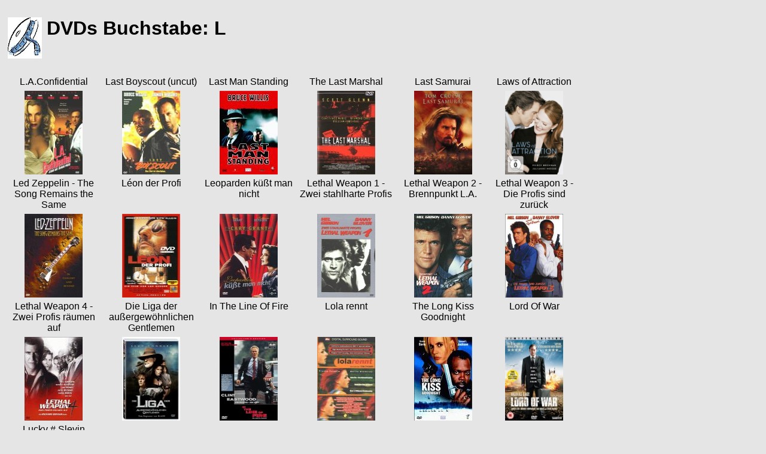

--- FILE ---
content_type: text/html
request_url: http://www.matthias-laudick.de/l.html
body_size: 6066
content:
<!doctype html public "-//w3c//dtd html 4.0 transitional//en">
<html>
<head>
   <meta http-equiv="Content-Type" content="text/html; charset=iso-8859-1">
   <title>DVD3</title>
</head>
<body bgcolor="#e5e5e5">
&nbsp;

<table BORDER=0 CELLSPACING=0 CELLPADDING=3 WIDTH="956" >
<tr>
<td VALIGN=top WIDTH="7%"><P align=center><IMG height=69 src="pictures/film.jpg" width=57 border=0></P></td>
<td VALIGN=top WIDTH="93%"><P align=left><STRONG><FONT face=Arial size=6>DVDs Buchstabe: L</font></b></P></td>
</tr>
</table>

<table BORDER=0 CELLSPACING=0 CELLPADDING=3 WIDTH="956" >
<tr>
<td VALIGN=top WIDTH="17%"><P align=center>&nbsp;</P></td>
<td VALIGN=top WIDTH="17%"><P align=center>&nbsp;</P></td>
<td VALIGN=top WIDTH="17%"><P align=center>&nbsp;</P></td>
<td VALIGN=top WIDTH="17%"><P align=center>&nbsp;</P></td>
<td VALIGN=top WIDTH="17%"><P align=center>&nbsp;</P></td>
<td VALIGN=top WIDTH="17%"><P align=center>&nbsp;</P></td>
</tr>
<td VALIGN=top WIDTH="17%"><P align=center><font face="Arial">L.A.Confidential</font></P></td>
<td VALIGN=top WIDTH="17%"><P align=center><font face="Arial">Last Boyscout (uncut)</font></P></td>
<td VALIGN=top WIDTH="17%"><P align=center><font face="Arial">Last Man Standing</font></P></td>
<td VALIGN=top WIDTH="17%"><P align=center><font face="Arial">The Last Marshal</font></P></td>
<td VALIGN=top WIDTH="17%"><P align=center><font face="Arial">Last Samurai</font></P></td>
<td VALIGN=top WIDTH="17%"><P align=center><font face="Arial">Laws of Attraction</font></P></td>
</tr>
<tr>
<td VALIGN=top WIDTH="17%"><P align=center><A href="pictures/confi.jpg"><IMG height=140 src="pictures/confi_small.jpg" width=97 border=0></A></P></td>
<td VALIGN=top WIDTH="17%"><P align=center><A href="pictures/last_boyscout.jpg"><IMG height=140 src="pictures/last_boyscout_small.jpg" width=97 border=0></A></P></td>
<td VALIGN=top WIDTH="17%"><P align=center><A href="pictures/last_man.jpg"><IMG height=140 src="pictures/last_man_small.jpg" width=97 border=0></A></P></td>
<td VALIGN=top WIDTH="17%"><P align=center><A href="pictures/marshal.jpg"><IMG height=140 src="pictures/marshal_small.jpg" width=97 border=0></A></P></td>
<td VALIGN=top WIDTH="17%"><P align=center><A href="pictures/last_samurai.jpg"><IMG height=140 src="pictures/last_samurai_small.jpg" width=97 border=0></A></P></td>
<td VALIGN=top WIDTH="17%"><P align=center><A href="pictures/laws-of-attraction.jpg"><IMG height=140 src="pictures/laws-of-attraction_small.jpg" width=97 border=0></A></P></td>
</tr><td VALIGN=top WIDTH="17%"><P align=center><font face="Arial">Led Zeppelin - The Song Remains the Same</font></P></td>
<td VALIGN=top WIDTH="17%"><P align=center><font face="Arial">Léon der Profi</font></P></td>
<td VALIGN=top WIDTH="17%"><P align=center><font face="Arial">Leoparden küßt man nicht</font></P></td>
<td VALIGN=top WIDTH="17%"><P align=center><font face="Arial">Lethal Weapon 1 - Zwei stahlharte Profis</font></P></td>
<td VALIGN=top WIDTH="17%"><P align=center><font face="Arial">Lethal Weapon 2 - Brennpunkt L.A.</font></P></td>
<td VALIGN=top WIDTH="17%"><P align=center><font face="Arial">Lethal Weapon 3 - Die Profis sind zurück</font></P></td>
</tr>
<tr>
<td VALIGN=top WIDTH="17%"><P align=center><A href="pictures/zeppelin.jpg"><IMG height=140 src="pictures/zeppelin_small.jpg" width=97 border=0></A></P></td>
<td VALIGN=top WIDTH="17%"><P align=center><A href="pictures/leon.jpg"><IMG height=140 src="pictures/leon_small.jpg" width=97 border=0></A></P></td>
<td VALIGN=top WIDTH="17%"><P align=center><A href="pictures/leoparden.jpg"><IMG height=140 src="pictures/leoparden_small.jpg" width=97 border=0></A></P></td>
<td VALIGN=top WIDTH="17%"><P align=center><A href="pictures/lethal1.jpg"><IMG height=140 src="pictures/lethal1_small.jpg" width=97 border=0></A></P></td>
<td VALIGN=top WIDTH="17%"><P align=center><A href="pictures/lethal2.jpg"><IMG height=140 src="pictures/lethal2_small.jpg" width=97 border=0></A></P></td>
<td VALIGN=top WIDTH="17%"><P align=center><A href="pictures/lethal3.jpg"><IMG height=140 src="pictures/lethal3_small.jpg" width=97 border=0></A></P></td>
</tr><td VALIGN=top WIDTH="17%"><P align=center><font face="Arial">Lethal Weapon 4 - Zwei Profis räumen auf</font></P></td>
<td VALIGN=top WIDTH="17%"><P align=center><font face="Arial">Die Liga der außergewöhnlichen Gentlemen</font></P></td>
<td VALIGN=top WIDTH="17%"><P align=center><font face="Arial">In The Line Of Fire</font></P></td>
<td VALIGN=top WIDTH="17%"><P align=center><font face="Arial">Lola rennt</font></P></td>
<td VALIGN=top WIDTH="17%"><P align=center><font face="Arial">The Long Kiss Goodnight</font></P></td>
<td VALIGN=top WIDTH="17%"><P align=center><font face="Arial">Lord Of War</font></P></td>
</tr>
<tr>
<td VALIGN=top WIDTH="17%"><P align=center><A href="pictures/lethal4.jpg"><IMG height=140 src="pictures/lethal4_small.jpg" width=97 border=0></A></P></td>
<td VALIGN=top WIDTH="17%"><P align=center><A href="pictures/gentlemen.jpg"><IMG height=140 src="pictures/gentlemen_small.jpg" width=97 border=0></A></P></td>
<td VALIGN=top WIDTH="17%"><P align=center><A href="pictures/line_of_fire.jpg"><IMG height=140 src="pictures/line_of_fire_small.jpg" width=97 border=0></A></P></td>
<td VALIGN=top WIDTH="17%"><P align=center><A href="pictures/lola.jpg"><IMG height=140 src="pictures/lola_small.jpg" width=97 border=0></A></P></td>
<td VALIGN=top WIDTH="17%"><P align=center><A href="pictures/goodnight.jpg"><IMG height=140 src="pictures/goodnight_small.jpg" width=97 border=0></A></P></td>
<td VALIGN=top WIDTH="17%"><P align=center><A href="pictures/lord-of-war.jpg"><IMG height=140 src="pictures/lord-of-war_small.jpg" width=97 border=0></A></P></td>
</tr><td VALIGN=top WIDTH="17%"><P align=center><font face="Arial">Lucky # Slevin</font></P></td>
</tr>
<tr>
<td VALIGN=top WIDTH="17%"><P align=center><A href="pictures/lucky-slevin.jpg"><IMG height=140 src="pictures/lucky-slevin_small.jpg" width=97 border=0></A></P></td>
</tr></table>
</body>
</html>